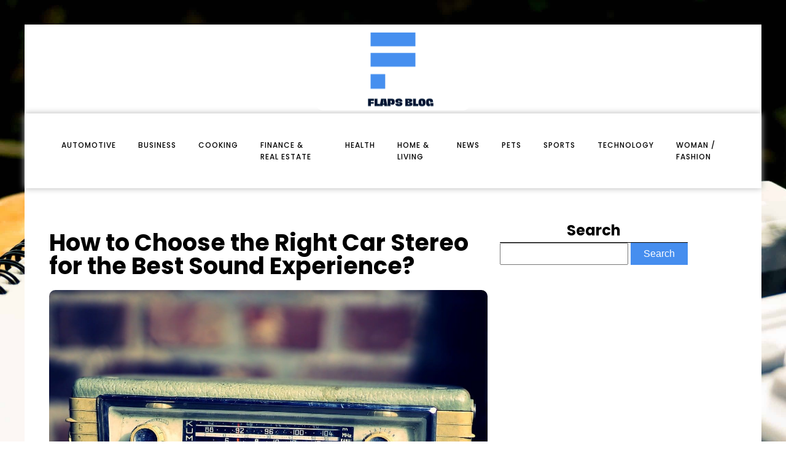

--- FILE ---
content_type: text/html; charset=UTF-8
request_url: https://flapsblog.org/how-to-choose-the-right-car-stereo-for-the-best-sound-experience.php
body_size: 12771
content:
<!DOCTYPE html>
<html lang="en-US" >
<head>
<meta charset="UTF-8">
<meta name="viewport" content="width=device-width, initial-scale=1.0">
<!-- WP_HEAD() START -->
<link rel="preload" as="style" href="https://fonts.googleapis.com/css?family=Poppins:100,200,300,400,500,600,700,800,900|Poppins:100,200,300,400,500,600,700,800,900" >
<link rel="stylesheet" href="https://fonts.googleapis.com/css?family=Poppins:100,200,300,400,500,600,700,800,900|Poppins:100,200,300,400,500,600,700,800,900">
<meta name='robots' content='index, follow, max-image-preview:large, max-snippet:-1, max-video-preview:-1' />
	<style>img:is([sizes="auto" i], [sizes^="auto," i]) { contain-intrinsic-size: 3000px 1500px }</style>
	
	<!-- This site is optimized with the Yoast SEO plugin v26.3 - https://yoast.com/wordpress/plugins/seo/ -->
	<title>How to Choose the Right Car Stereo for the Best Sound Experience? - flaps blog</title>
	<link rel="canonical" href="https://flapsblog.org/how-to-choose-the-right-car-stereo-for-the-best-sound-experience.php" />
	<meta property="og:locale" content="en_US" />
	<meta property="og:type" content="article" />
	<meta property="og:title" content="How to Choose the Right Car Stereo for the Best Sound Experience? - flaps blog" />
	<meta property="og:description" content="An excellent audio system is an essential aspect of any vehicle. It amplifies your driving experience and makes your journey more pleasurable. The stereo is the heart of your car’s audio system, and its selection should be made with utmost care. This piece will guide you through the critical factors to consider when selecting the [&hellip;]" />
	<meta property="og:url" content="https://flapsblog.org/how-to-choose-the-right-car-stereo-for-the-best-sound-experience.php" />
	<meta property="og:site_name" content="flaps blog" />
	<meta property="article:published_time" content="2024-02-06T23:30:37+00:00" />
	<meta property="article:modified_time" content="2024-02-08T07:17:14+00:00" />
	<meta property="og:image" content="https://flapsblog.org/wp-content/uploads/2024/02/car-radio-4672254_1280.jpg" />
	<meta property="og:image:width" content="1280" />
	<meta property="og:image:height" content="870" />
	<meta property="og:image:type" content="image/jpeg" />
	<meta name="author" content="admin" />
	<meta name="twitter:card" content="summary_large_image" />
	<meta name="twitter:label1" content="Written by" />
	<meta name="twitter:data1" content="admin" />
	<meta name="twitter:label2" content="Est. reading time" />
	<meta name="twitter:data2" content="5 minutes" />
	<script type="application/ld+json" class="yoast-schema-graph">{"@context":"https://schema.org","@graph":[{"@type":"WebPage","@id":"https://flapsblog.org/how-to-choose-the-right-car-stereo-for-the-best-sound-experience.php","url":"https://flapsblog.org/how-to-choose-the-right-car-stereo-for-the-best-sound-experience.php","name":"How to Choose the Right Car Stereo for the Best Sound Experience? - flaps blog","isPartOf":{"@id":"https://flapsblog.org/#website"},"primaryImageOfPage":{"@id":"https://flapsblog.org/how-to-choose-the-right-car-stereo-for-the-best-sound-experience.php#primaryimage"},"image":{"@id":"https://flapsblog.org/how-to-choose-the-right-car-stereo-for-the-best-sound-experience.php#primaryimage"},"thumbnailUrl":"https://flapsblog.org/wp-content/uploads/2024/02/car-radio-4672254_1280.jpg","datePublished":"2024-02-06T23:30:37+00:00","dateModified":"2024-02-08T07:17:14+00:00","author":{"@id":"https://flapsblog.org/#/schema/person/070aea5f320b25fb65e6e17697894ed5"},"breadcrumb":{"@id":"https://flapsblog.org/how-to-choose-the-right-car-stereo-for-the-best-sound-experience.php#breadcrumb"},"inLanguage":"en-US","potentialAction":[{"@type":"ReadAction","target":["https://flapsblog.org/how-to-choose-the-right-car-stereo-for-the-best-sound-experience.php"]}]},{"@type":"ImageObject","inLanguage":"en-US","@id":"https://flapsblog.org/how-to-choose-the-right-car-stereo-for-the-best-sound-experience.php#primaryimage","url":"https://flapsblog.org/wp-content/uploads/2024/02/car-radio-4672254_1280.jpg","contentUrl":"https://flapsblog.org/wp-content/uploads/2024/02/car-radio-4672254_1280.jpg","width":1280,"height":870},{"@type":"BreadcrumbList","@id":"https://flapsblog.org/how-to-choose-the-right-car-stereo-for-the-best-sound-experience.php#breadcrumb","itemListElement":[{"@type":"ListItem","position":1,"name":"Home","item":"https://flapsblog.org/"},{"@type":"ListItem","position":2,"name":"Blog","item":"https://flapsblog.org/blog"},{"@type":"ListItem","position":3,"name":"How to Choose the Right Car Stereo for the Best Sound Experience?"}]},{"@type":"WebSite","@id":"https://flapsblog.org/#website","url":"https://flapsblog.org/","name":"flaps blog","description":"flaps blog","potentialAction":[{"@type":"SearchAction","target":{"@type":"EntryPoint","urlTemplate":"https://flapsblog.org/?s={search_term_string}"},"query-input":{"@type":"PropertyValueSpecification","valueRequired":true,"valueName":"search_term_string"}}],"inLanguage":"en-US"},{"@type":"Person","@id":"https://flapsblog.org/#/schema/person/070aea5f320b25fb65e6e17697894ed5","name":"admin","sameAs":["https://flapsblog.org"],"url":"https://flapsblog.org/author/admin"}]}</script>
	<!-- / Yoast SEO plugin. -->


<link href='https://fonts.gstatic.com' crossorigin rel='preconnect' />
<link rel='stylesheet' id='wp-block-library-css' href='https://flapsblog.org/wp-includes/css/dist/block-library/style.min.css?ver=6.8.3' type='text/css' media='all' />
<style id='classic-theme-styles-inline-css' type='text/css'>
/*! This file is auto-generated */
.wp-block-button__link{color:#fff;background-color:#32373c;border-radius:9999px;box-shadow:none;text-decoration:none;padding:calc(.667em + 2px) calc(1.333em + 2px);font-size:1.125em}.wp-block-file__button{background:#32373c;color:#fff;text-decoration:none}
</style>
<style id='global-styles-inline-css' type='text/css'>
:root{--wp--preset--aspect-ratio--square: 1;--wp--preset--aspect-ratio--4-3: 4/3;--wp--preset--aspect-ratio--3-4: 3/4;--wp--preset--aspect-ratio--3-2: 3/2;--wp--preset--aspect-ratio--2-3: 2/3;--wp--preset--aspect-ratio--16-9: 16/9;--wp--preset--aspect-ratio--9-16: 9/16;--wp--preset--color--black: #000000;--wp--preset--color--cyan-bluish-gray: #abb8c3;--wp--preset--color--white: #ffffff;--wp--preset--color--pale-pink: #f78da7;--wp--preset--color--vivid-red: #cf2e2e;--wp--preset--color--luminous-vivid-orange: #ff6900;--wp--preset--color--luminous-vivid-amber: #fcb900;--wp--preset--color--light-green-cyan: #7bdcb5;--wp--preset--color--vivid-green-cyan: #00d084;--wp--preset--color--pale-cyan-blue: #8ed1fc;--wp--preset--color--vivid-cyan-blue: #0693e3;--wp--preset--color--vivid-purple: #9b51e0;--wp--preset--gradient--vivid-cyan-blue-to-vivid-purple: linear-gradient(135deg,rgba(6,147,227,1) 0%,rgb(155,81,224) 100%);--wp--preset--gradient--light-green-cyan-to-vivid-green-cyan: linear-gradient(135deg,rgb(122,220,180) 0%,rgb(0,208,130) 100%);--wp--preset--gradient--luminous-vivid-amber-to-luminous-vivid-orange: linear-gradient(135deg,rgba(252,185,0,1) 0%,rgba(255,105,0,1) 100%);--wp--preset--gradient--luminous-vivid-orange-to-vivid-red: linear-gradient(135deg,rgba(255,105,0,1) 0%,rgb(207,46,46) 100%);--wp--preset--gradient--very-light-gray-to-cyan-bluish-gray: linear-gradient(135deg,rgb(238,238,238) 0%,rgb(169,184,195) 100%);--wp--preset--gradient--cool-to-warm-spectrum: linear-gradient(135deg,rgb(74,234,220) 0%,rgb(151,120,209) 20%,rgb(207,42,186) 40%,rgb(238,44,130) 60%,rgb(251,105,98) 80%,rgb(254,248,76) 100%);--wp--preset--gradient--blush-light-purple: linear-gradient(135deg,rgb(255,206,236) 0%,rgb(152,150,240) 100%);--wp--preset--gradient--blush-bordeaux: linear-gradient(135deg,rgb(254,205,165) 0%,rgb(254,45,45) 50%,rgb(107,0,62) 100%);--wp--preset--gradient--luminous-dusk: linear-gradient(135deg,rgb(255,203,112) 0%,rgb(199,81,192) 50%,rgb(65,88,208) 100%);--wp--preset--gradient--pale-ocean: linear-gradient(135deg,rgb(255,245,203) 0%,rgb(182,227,212) 50%,rgb(51,167,181) 100%);--wp--preset--gradient--electric-grass: linear-gradient(135deg,rgb(202,248,128) 0%,rgb(113,206,126) 100%);--wp--preset--gradient--midnight: linear-gradient(135deg,rgb(2,3,129) 0%,rgb(40,116,252) 100%);--wp--preset--font-size--small: 13px;--wp--preset--font-size--medium: 20px;--wp--preset--font-size--large: 36px;--wp--preset--font-size--x-large: 42px;--wp--preset--spacing--20: 0.44rem;--wp--preset--spacing--30: 0.67rem;--wp--preset--spacing--40: 1rem;--wp--preset--spacing--50: 1.5rem;--wp--preset--spacing--60: 2.25rem;--wp--preset--spacing--70: 3.38rem;--wp--preset--spacing--80: 5.06rem;--wp--preset--shadow--natural: 6px 6px 9px rgba(0, 0, 0, 0.2);--wp--preset--shadow--deep: 12px 12px 50px rgba(0, 0, 0, 0.4);--wp--preset--shadow--sharp: 6px 6px 0px rgba(0, 0, 0, 0.2);--wp--preset--shadow--outlined: 6px 6px 0px -3px rgba(255, 255, 255, 1), 6px 6px rgba(0, 0, 0, 1);--wp--preset--shadow--crisp: 6px 6px 0px rgba(0, 0, 0, 1);}:where(.is-layout-flex){gap: 0.5em;}:where(.is-layout-grid){gap: 0.5em;}body .is-layout-flex{display: flex;}.is-layout-flex{flex-wrap: wrap;align-items: center;}.is-layout-flex > :is(*, div){margin: 0;}body .is-layout-grid{display: grid;}.is-layout-grid > :is(*, div){margin: 0;}:where(.wp-block-columns.is-layout-flex){gap: 2em;}:where(.wp-block-columns.is-layout-grid){gap: 2em;}:where(.wp-block-post-template.is-layout-flex){gap: 1.25em;}:where(.wp-block-post-template.is-layout-grid){gap: 1.25em;}.has-black-color{color: var(--wp--preset--color--black) !important;}.has-cyan-bluish-gray-color{color: var(--wp--preset--color--cyan-bluish-gray) !important;}.has-white-color{color: var(--wp--preset--color--white) !important;}.has-pale-pink-color{color: var(--wp--preset--color--pale-pink) !important;}.has-vivid-red-color{color: var(--wp--preset--color--vivid-red) !important;}.has-luminous-vivid-orange-color{color: var(--wp--preset--color--luminous-vivid-orange) !important;}.has-luminous-vivid-amber-color{color: var(--wp--preset--color--luminous-vivid-amber) !important;}.has-light-green-cyan-color{color: var(--wp--preset--color--light-green-cyan) !important;}.has-vivid-green-cyan-color{color: var(--wp--preset--color--vivid-green-cyan) !important;}.has-pale-cyan-blue-color{color: var(--wp--preset--color--pale-cyan-blue) !important;}.has-vivid-cyan-blue-color{color: var(--wp--preset--color--vivid-cyan-blue) !important;}.has-vivid-purple-color{color: var(--wp--preset--color--vivid-purple) !important;}.has-black-background-color{background-color: var(--wp--preset--color--black) !important;}.has-cyan-bluish-gray-background-color{background-color: var(--wp--preset--color--cyan-bluish-gray) !important;}.has-white-background-color{background-color: var(--wp--preset--color--white) !important;}.has-pale-pink-background-color{background-color: var(--wp--preset--color--pale-pink) !important;}.has-vivid-red-background-color{background-color: var(--wp--preset--color--vivid-red) !important;}.has-luminous-vivid-orange-background-color{background-color: var(--wp--preset--color--luminous-vivid-orange) !important;}.has-luminous-vivid-amber-background-color{background-color: var(--wp--preset--color--luminous-vivid-amber) !important;}.has-light-green-cyan-background-color{background-color: var(--wp--preset--color--light-green-cyan) !important;}.has-vivid-green-cyan-background-color{background-color: var(--wp--preset--color--vivid-green-cyan) !important;}.has-pale-cyan-blue-background-color{background-color: var(--wp--preset--color--pale-cyan-blue) !important;}.has-vivid-cyan-blue-background-color{background-color: var(--wp--preset--color--vivid-cyan-blue) !important;}.has-vivid-purple-background-color{background-color: var(--wp--preset--color--vivid-purple) !important;}.has-black-border-color{border-color: var(--wp--preset--color--black) !important;}.has-cyan-bluish-gray-border-color{border-color: var(--wp--preset--color--cyan-bluish-gray) !important;}.has-white-border-color{border-color: var(--wp--preset--color--white) !important;}.has-pale-pink-border-color{border-color: var(--wp--preset--color--pale-pink) !important;}.has-vivid-red-border-color{border-color: var(--wp--preset--color--vivid-red) !important;}.has-luminous-vivid-orange-border-color{border-color: var(--wp--preset--color--luminous-vivid-orange) !important;}.has-luminous-vivid-amber-border-color{border-color: var(--wp--preset--color--luminous-vivid-amber) !important;}.has-light-green-cyan-border-color{border-color: var(--wp--preset--color--light-green-cyan) !important;}.has-vivid-green-cyan-border-color{border-color: var(--wp--preset--color--vivid-green-cyan) !important;}.has-pale-cyan-blue-border-color{border-color: var(--wp--preset--color--pale-cyan-blue) !important;}.has-vivid-cyan-blue-border-color{border-color: var(--wp--preset--color--vivid-cyan-blue) !important;}.has-vivid-purple-border-color{border-color: var(--wp--preset--color--vivid-purple) !important;}.has-vivid-cyan-blue-to-vivid-purple-gradient-background{background: var(--wp--preset--gradient--vivid-cyan-blue-to-vivid-purple) !important;}.has-light-green-cyan-to-vivid-green-cyan-gradient-background{background: var(--wp--preset--gradient--light-green-cyan-to-vivid-green-cyan) !important;}.has-luminous-vivid-amber-to-luminous-vivid-orange-gradient-background{background: var(--wp--preset--gradient--luminous-vivid-amber-to-luminous-vivid-orange) !important;}.has-luminous-vivid-orange-to-vivid-red-gradient-background{background: var(--wp--preset--gradient--luminous-vivid-orange-to-vivid-red) !important;}.has-very-light-gray-to-cyan-bluish-gray-gradient-background{background: var(--wp--preset--gradient--very-light-gray-to-cyan-bluish-gray) !important;}.has-cool-to-warm-spectrum-gradient-background{background: var(--wp--preset--gradient--cool-to-warm-spectrum) !important;}.has-blush-light-purple-gradient-background{background: var(--wp--preset--gradient--blush-light-purple) !important;}.has-blush-bordeaux-gradient-background{background: var(--wp--preset--gradient--blush-bordeaux) !important;}.has-luminous-dusk-gradient-background{background: var(--wp--preset--gradient--luminous-dusk) !important;}.has-pale-ocean-gradient-background{background: var(--wp--preset--gradient--pale-ocean) !important;}.has-electric-grass-gradient-background{background: var(--wp--preset--gradient--electric-grass) !important;}.has-midnight-gradient-background{background: var(--wp--preset--gradient--midnight) !important;}.has-small-font-size{font-size: var(--wp--preset--font-size--small) !important;}.has-medium-font-size{font-size: var(--wp--preset--font-size--medium) !important;}.has-large-font-size{font-size: var(--wp--preset--font-size--large) !important;}.has-x-large-font-size{font-size: var(--wp--preset--font-size--x-large) !important;}
:where(.wp-block-post-template.is-layout-flex){gap: 1.25em;}:where(.wp-block-post-template.is-layout-grid){gap: 1.25em;}
:where(.wp-block-columns.is-layout-flex){gap: 2em;}:where(.wp-block-columns.is-layout-grid){gap: 2em;}
:root :where(.wp-block-pullquote){font-size: 1.5em;line-height: 1.6;}
</style>
<link rel='stylesheet' id='dscf7-math-captcha-style-css' href='https://flapsblog.org/wp-content/plugins/ds-cf7-math-captcha/assets/css/style.css?ver=1.0.0' type='text/css' media='' />
<link rel='stylesheet' id='oxygen-css' href='https://flapsblog.org/wp-content/plugins/oxygen/component-framework/oxygen.css?ver=4.9.2' type='text/css' media='all' />
<script type="text/javascript" src="https://flapsblog.org/wp-includes/js/jquery/jquery.min.js?ver=3.7.1" id="jquery-core-js"></script>
<link rel="https://api.w.org/" href="https://flapsblog.org/wp-json/" /><link rel="alternate" title="JSON" type="application/json" href="https://flapsblog.org/wp-json/wp/v2/posts/395" /><link rel="EditURI" type="application/rsd+xml" title="RSD" href="https://flapsblog.org/xmlrpc.php?rsd" />
<meta name="generator" content="WordPress 6.8.3" />
<link rel='shortlink' href='https://flapsblog.org/?p=395' />
<link rel="alternate" title="oEmbed (JSON)" type="application/json+oembed" href="https://flapsblog.org/wp-json/oembed/1.0/embed?url=https%3A%2F%2Fflapsblog.org%2Fhow-to-choose-the-right-car-stereo-for-the-best-sound-experience.php" />
<link rel="alternate" title="oEmbed (XML)" type="text/xml+oembed" href="https://flapsblog.org/wp-json/oembed/1.0/embed?url=https%3A%2F%2Fflapsblog.org%2Fhow-to-choose-the-right-car-stereo-for-the-best-sound-experience.php&#038;format=xml" />
<meta name="robots" content="noarchive"><link rel="icon" href="https://flapsblog.org/wp-content/uploads/2024/02/cropped-flapsblog-e1707134036576-32x32.png" sizes="32x32" />
<link rel="icon" href="https://flapsblog.org/wp-content/uploads/2024/02/cropped-flapsblog-e1707134036576-192x192.png" sizes="192x192" />
<link rel="apple-touch-icon" href="https://flapsblog.org/wp-content/uploads/2024/02/cropped-flapsblog-e1707134036576-180x180.png" />
<meta name="msapplication-TileImage" content="https://flapsblog.org/wp-content/uploads/2024/02/cropped-flapsblog-e1707134036576-270x270.png" />
		<style type="text/css" id="wp-custom-css">
			/*S1*/
:root {
	--main-bg-cat: #468EEF;
	--main-bg-head-sidebar: #468EEF;
	--main-bg-submit: #468EEF;
	--main-btn-read: #468EEF;
}

.archive img, 
.swiper-slide, 
.oxy-post-padding, 
.home img, 
.oxy-post, 
.single img, 
.oxy-post-image, 
.oxy-post-overlay, 
aside img, 
h2.widgettitle img, 
a.oxy-post-image, 
.oxy-post-image-fixed-ratio {
	border-radius: 10px;
	overflow: hidden;
}

input#searchsubmit {
	padding: 8px 20px;
	background-color: var(--main-bg-submit);
	border: solid 1px var(--main-bg-submit);
	color: #fff;
}

input#s {
	padding: 7px;
}

/*fin*/
.custom-s1 > .oxy-posts > :nth-child(1) {
    grid-column: span 8 !important;
    grid-row: span 6 !important;
    height: 100%;
	font-size: 20px !important;
}
.custom-s1 > .oxy-posts > :nth-child(2) {
    grid-column: span 4 !important;
    grid-row: span 6 !important;
    height: 100%;
	font-size: 20px !important;
}
.custom-s1 > .oxy-posts > :nth-child(3) {
    grid-column: span 4 !important;
    grid-row: span 6 !important;
    height: 100%;
	font-size: 20px !important;
}
.custom-s1 > .oxy-posts > :nth-child(4) {
    grid-column: span 4 !important;
    grid-row: span 6 !important;
    height: 100%;
	font-size: 20px !important;
}
.custom-s1 > .oxy-posts > :nth-child(5) {
    grid-column: span 4 !important;
    grid-row: span 6 !important;
    height: 100%;
	font-size: 20px !important;
}
.custom-s1 .oxy-post:nth-child(1) .oxy-post-title {
    font-size: 20px !important;
}
.custom-s1 .oxy-post-image {
        height: 300px !important;
    justify-content: end;
    padding: 0 !important;
}
}
.custom-s1 .oxy-post-title {
    margin: 0 !important;
	color:#fff !important;
}
.custom-categorie ul.post-categories {
    padding: 0 !important;
    margin: 0 !important;
}
.custom-categorie ul.post-categories li {
    list-style: none;
}
.custom-categorie ul.post-categories a {
	color: #fff;
	background: var(--main-bg-cat) ;
	padding: 0px 5px;
	font-size: 12px;
	text-transform: capitalize;
}
.custom-content {
    background: linear-gradient(to bottom,rgba(0,0,0,0)0,rgba(0,0,0,1) 100%);
	padding:20px;
}
.custom-content a.oxy-post-title {
    color: #fff !important;
}

section#section-2-182 .custom-categorie {
    display: flex;
    align-items: center;
}

section#section-2-182 .custom-categorie span {
    color: #fff;
    font-size: 12px;
    padding: 10px;
}
.img-left .oxy-post {
    margin-bottom: 1rem !important;
    align-items: start !important;
}

/*FS1*/
/*S2*/
/* .custom-s2 .oxy-post-wrap {
    margin-left: 0 !important;           		 margin-top: -3em !important;
} */

/*S4*/
.custom-s3 > .oxy-posts > :nth-child(1) {   
    grid-row: span 2 !important;
}

.custom-s3  > .oxy-posts > :nth-child(4) {
    grid-column: span 6 !important;
    grid-row: span 2 !important;
    height: 100%;
}

.custom-s3 a.oxy-post-title {
    font-size: 20px !important;
}

.custom-s3 .oxy-post-image {
    height: 300px !important;
    justify-content: end;
    padding: 0 !important;
}

.custom-s3 .custom-categorie span {
    color: #fff;
    font-size: 12px;
    padding: 0px 10px;
}

.custom-s3 .custom-categorie {
    display: flex;
    align-items: center;
}
.swiper-slide a {
    color: #fff;
}
/*FS4*/
aside li {
    list-style: none;
    margin-bottom: 30px;
}

h2.wp-block-heading {
    text-align: center;
    border-bottom: 1px solid #000;
    margin-bottom: 25px;
}

form.wp-block-search__button-outside.wp-block-search__text-button.wp-block-search {
    border-bottom: 5px solid #000;
    padding-bottom: 20px;
}

h2.widgettitle {
    border-bottom: 1px solid #000;
    text-align: center;
}

div#rpwwt-recent-posts-widget-with-thumbnails-3 ul {
    border-bottom: 5px solid #000;
    padding-bottom: 25px;
}

span.rpwwt-post-title {
    color: #000;
}
.rpwwt-widget ul li img {
    width: 130px;
    height: 75px;
    object-fit: cover;
}
.single .ftr-img img {
    width: 100%;
    height: auto;
}



@media (max-width: 500px){
	body #_posts_grid-3-182 > .oxy-posts{
		display:block !important;
	}
body #_posts_grid-51-182 > .oxy-posts {
    display: block !important;
}
	body #_posts_grid-87-182 > .oxy-posts {
    display: block !important;
}
	.wp-block-group.is-layout-constrained.wp-block-group-is-layout-constrained {
    display: none;
}
}		</style>
		<link rel='stylesheet' id='oxygen-cache-24-css' href='//flapsblog.org/wp-content/uploads/oxygen/css/24.css?cache=1707134151&#038;ver=6.8.3' type='text/css' media='all' />
<link rel='stylesheet' id='oxygen-cache-22-css' href='//flapsblog.org/wp-content/uploads/oxygen/css/22.css?cache=1707134195&#038;ver=6.8.3' type='text/css' media='all' />
<link rel='stylesheet' id='oxygen-universal-styles-css' href='//flapsblog.org/wp-content/uploads/oxygen/css/universal.css?cache=1707297930&#038;ver=6.8.3' type='text/css' media='all' />
<!-- END OF WP_HEAD() -->
</head>
<body class="wp-singular post-template-default single single-post postid-395 single-format-standard wp-theme-oxygen-is-not-a-theme  wp-embed-responsive oxygen-body" >




						<div id="div_block-59-149" class="ct-div-block" ><header id="_header-2-225" class="oxy-header-wrapper oxy-overlay-header oxy-header" ><div id="_header_row-72-24" class="oxy-header-row" ><div class="oxy-header-container"><div id="_header_left-73-24" class="oxy-header-left" ></div><div id="_header_center-74-24" class="oxy-header-center" ><a id="link-12-225" class="ct-link atomic-logo" href="/" target="_self"  ><img  id="image-13-225" alt="" src="https://flapsblog.org/wp-content/uploads/2024/02/flapsblog-e1707134036576.png" class="ct-image"/></a></div><div id="_header_right-75-24" class="oxy-header-right" ></div></div></div><div id="_header_row-10-225" class="oxy-header-row" ><div class="oxy-header-container"><div id="_header_left-11-225" class="oxy-header-left" ><nav id="_nav_menu-17-225" class="oxy-nav-menu oxy-nav-menu-dropdowns" ><div class='oxy-menu-toggle'><div class='oxy-nav-menu-hamburger-wrap'><div class='oxy-nav-menu-hamburger'><div class='oxy-nav-menu-hamburger-line'></div><div class='oxy-nav-menu-hamburger-line'></div><div class='oxy-nav-menu-hamburger-line'></div></div></div></div><div class="menu-mainmenu-container"><ul id="menu-mainmenu" class="oxy-nav-menu-list"><li id="menu-item-90" class="menu-item menu-item-type-taxonomy menu-item-object-category current-post-ancestor current-menu-parent current-post-parent menu-item-90"><a href="https://flapsblog.org/category/automotive">automotive</a></li>
<li id="menu-item-267" class="menu-item menu-item-type-taxonomy menu-item-object-category menu-item-267"><a href="https://flapsblog.org/category/business">business</a></li>
<li id="menu-item-268" class="menu-item menu-item-type-taxonomy menu-item-object-category menu-item-268"><a href="https://flapsblog.org/category/cooking">cooking</a></li>
<li id="menu-item-269" class="menu-item menu-item-type-taxonomy menu-item-object-category menu-item-269"><a href="https://flapsblog.org/category/finance-real-estate">finance &amp; real estate</a></li>
<li id="menu-item-270" class="menu-item menu-item-type-taxonomy menu-item-object-category menu-item-270"><a href="https://flapsblog.org/category/health">health</a></li>
<li id="menu-item-271" class="menu-item menu-item-type-taxonomy menu-item-object-category menu-item-271"><a href="https://flapsblog.org/category/home-living">home &amp; living</a></li>
<li id="menu-item-272" class="menu-item menu-item-type-taxonomy menu-item-object-category menu-item-272"><a href="https://flapsblog.org/category/news">News</a></li>
<li id="menu-item-273" class="menu-item menu-item-type-taxonomy menu-item-object-category menu-item-273"><a href="https://flapsblog.org/category/pets">pets</a></li>
<li id="menu-item-274" class="menu-item menu-item-type-taxonomy menu-item-object-category menu-item-274"><a href="https://flapsblog.org/category/sports">sports</a></li>
<li id="menu-item-275" class="menu-item menu-item-type-taxonomy menu-item-object-category menu-item-275"><a href="https://flapsblog.org/category/technology">technology</a></li>
<li id="menu-item-276" class="menu-item menu-item-type-taxonomy menu-item-object-category menu-item-276"><a href="https://flapsblog.org/category/woman-fashion">woman / fashion</a></li>
</ul></div></nav></div><div id="_header_center-14-225" class="oxy-header-center" ></div><div id="_header_right-15-225" class="oxy-header-right" ></div></div></div></header>
		<section id="section-27-147" class=" ct-section" ><div class="ct-section-inner-wrap"><div id="new_columns-28-147" class="ct-new-columns" ><div id="div_block-29-147" class="ct-div-block" ><h1 id="headline-34-147" class="ct-headline"><span id="span-35-147" class="ct-span" >How to Choose the Right Car Stereo for the Best Sound Experience?</span></h1><img  id="image-36-147" alt="" src="https://flapsblog.org/wp-content/uploads/2024/02/car-radio-4672254_1280.jpg" class="ct-image ftr-img"/><div id="text_block-37-147" class="ct-text-block" ><span id="span-38-147" class="ct-span oxy-stock-content-styles" ><p>An excellent audio system is an essential aspect of any vehicle. It amplifies your driving experience and makes your journey more pleasurable. The stereo is the heart of your car’s audio system, and its selection should be made with utmost care. This piece will guide you through the critical factors to consider when selecting the perfect car stereo for the best sound experience.</p>
<h2>Understanding the Basics of Car Stereo</h2>
<p>Before you dive into the sea of car stereos, it’s crucial to understand what it is and how it adds value to your vehicle. A car stereo, also known as a radio, receiver, or head unit, is a multimedia device installed in the dashboard of your car. It is the epicenter of your vehicle’s audio system, providing an interface for controlling and customizing the sound features.</p><p><strong><i>Cela peut vous intéresser : </i></strong><a href="https://flapsblog.org/can-upgrading-to-performance-bearings-improve-your-cars-engine-longevity-and-reliability.php" title="Can Upgrading to Performance Bearings Improve Your Car&rsquo;s Engine Longevity and Reliability?">Can Upgrading to Performance Bearings Improve Your Car&rsquo;s Engine Longevity and Reliability?</a></p>
<p>A stereo does more than just play music. Modern units are integrated with advanced features such as Bluetooth connectivity, Android Auto, Apple CarPlay, satellite radio, and GPS navigation. Some high-end stereos even allow for video playback, providing a comprehensive entertainment solution for your vehicle.</p>
<h2>Deciding on the Type of Stereo: Single-DIN or Double-DIN</h2>
<p>The first thing you need to consider when choosing a car stereo is the size of the unit. Stereos come in two standard sizes: single-DIN and double-DIN. DIN stands for ‘Deutsches Institut für Normung,’ a standard size used for car stereos globally.</p><p><strong><i>Avez-vous vu cela : </i></strong><a href="https://flapsblog.org/whats-the-best-way-to-install-and-tune-aftermarket-fuel-management-systems-for-performance-gains.php" title="What&rsquo;s the Best Way to Install and Tune Aftermarket Fuel Management Systems for Performance Gains?">What&rsquo;s the Best Way to Install and Tune Aftermarket Fuel Management Systems for Performance Gains?</a></p>
<p>Single-DIN units are the smaller of the two, typically offering basic features like radio, CD player, and auxiliary input. Double-DIN units, on the other hand, are twice as tall as single-DIN stereos, offering more features such as large touch screens, GPS navigation, and video playback.</p>
<p>The decision between single-DIN and double-DIN will depend on your vehicle’s dash space and personal preference. If your vehicle can accommodate a double-DIN unit, and you desire more features, this option could be the right choice.</p>
<h2>Assessing Audio Quality and Sound Features</h2>
<p>Sound quality should be a significant factor in deciding the best stereo for your vehicle. After all, the primary purpose of a stereo system is to deliver excellent audio. So, how do you assess the quality of sound a stereo will provide?</p>
<p>Consider the stereo’s power output, which is generally denoted by ‘watts per channel.’ The higher the power output, the louder and clearer the sound will be. However, extremely high power may distort the sound, so consider this aspect carefully.</p>
<p>Additionally, a stereo with a built-in equalizer allows you to adjust the sound frequencies to your preference. You could also look for features like audio codec support, digital sound processing (DSP), and others that enhance audio quality.</p>
<h2>Taking Account of Connectivity and Compatibility</h2>
<p>In this day and age, connectivity is a vital feature for any device, and a car stereo is no exception. If you frequently use your phone to play music or for navigation, then features like Bluetooth and Android Auto will be essential.</p>
<p>Bluetooth connectivity allows you to connect your smartphone or any Bluetooth-enabled device to your stereo, enabling you to play music wirelessly. It also facilitates hands-free calling, which promotes safety while driving.</p>
<p>Android Auto and Apple CarPlay are additional features that allow integration of the stereo system with your smartphone, enabling you to access apps, play music, send messages, and more, directly from the stereo’s screen.</p>
<h2>Considering stereo Installation and Durability</h2>
<p>Finally, consider the installation process and durability of the stereo. High-tech stereos may offer exciting features but could be challenging to install. If you’re not technically inclined, you might need to consider professional installation, which could add to the overall cost.</p>
<p>Durability is another aspect to keep in mind. You wouldn’t want to invest in a car stereo that won’t last. Read customer reviews and check the manufacturer’s warranty to get an idea of the unit’s durability. It’s always advisable to choose a stereo from a reputable brand with good customer support.</p>
<h2>Considering Car Stereo Brands and Cost</h2>
<p>Pondering over the vast variety of car stereo brands available in the market is another vital aspect. Different brands offer unique features and quality. Therefore, personal preference and your vehicle’s compatibility play an essential role in choosing a particular brand.</p>
<p>Top brands like Pioneer, Sony, JVC, Kenwood, and Alpine have been in the car audio market for years and are known for their high-quality sound system and advanced features. These brands offer a wide range of head units that come with different functionalities like Bluetooth connectivity, <strong>Apple CarPlay, Android Auto</strong>, and GPS navigation.</p>
<p>However, the price range varies according to the brand and the features the stereo offers. Usually, more the features, higher the cost. Therefore, when selecting a car stereo, it’s important to consider your budget. It’s not necessary to go for the most expensive one; sometimes, even the most affordable car stereos can provide excellent sound quality and admirable features.</p>
<p>Remember, your ultimate goal is to enhance the sound quality of your car audio system, so choose a unit that offers the best value for your money. Additionally, sales and discounts often happen in the retail and online markets, especially during the transition months like <strong>February-January</strong> and <strong>December-November</strong>.</p>
<h2>Conclusion: Balancing Your Needs and Preferences</h2>
<p>Choosing a car stereo is not just about enhancing your vehicle’s sound system. It’s about elevating your overall driving experience, making it more enjoyable and fun. The decision involves considering several critical factors, including understanding the basics of car stereo, deciding the type of stereo, assessing audio quality and sound features, taking account of connectivity and compatibility, considering stereo installation and durability, and choosing a suitable brand that fits your budget.</p>
<p>Whether you’re cruising down the highway in <strong>April-March</strong> or driving through the snow in <strong>December-November</strong>, the right car stereo can turn your journey into a musical adventure.</p>
<p>So, weigh your needs and preferences, consider the factors outlined here, and select a car stereo that provides the best sound experience from <strong>January-December</strong>. Remember, it’s about making the right choice, not the most expensive one. With the perfect stereo system installed, every drive can become a memorable journey filled with your favorite tunes.</p>
</span></div></div><aside id="div_block-30-147" class="ct-div-block" ><li id="search-2" class="widget widget_search"><h2 class="widgettitle">Search</h2>
<form role="search" method="get" id="searchform" class="searchform" action="https://flapsblog.org/">
				<div>
					<label class="screen-reader-text" for="s">Search for:</label>
					<input type="text" value="" name="s" id="s" />
					<input type="submit" id="searchsubmit" value="Search" />
				</div>
			</form></li>
</aside></div></div></section><a id="link-69-149" class="ct-link oxel_back_to_top_container" href="#top" target="_self"  ><div id="code_block-70-149" class="ct-code-block" ><!-- --></div><div id="fancy_icon-71-149" class="ct-fancy-icon oxel_back_to_top_icon" ><svg id="svg-fancy_icon-71-149"><use xlink:href="#FontAwesomeicon-angle-double-up"></use></svg></div></a><section id="section-20-225" class=" ct-section" ><div class="ct-section-inner-wrap"><div id="new_columns-64-149" class="ct-new-columns" ><div id="div_block-65-149" class="ct-div-block" ><nav id="_nav_menu-67-149" class="oxy-nav-menu oxy-nav-menu-dropdowns oxy-nav-menu-dropdown-arrow" ><div class='oxy-menu-toggle'><div class='oxy-nav-menu-hamburger-wrap'><div class='oxy-nav-menu-hamburger'><div class='oxy-nav-menu-hamburger-line'></div><div class='oxy-nav-menu-hamburger-line'></div><div class='oxy-nav-menu-hamburger-line'></div></div></div></div><div class="menu-footer-container"><ul id="menu-footer" class="oxy-nav-menu-list"><li id="menu-item-92" class="menu-item menu-item-type-post_type menu-item-object-page menu-item-92"><a href="https://flapsblog.org/contact">Contact</a></li>
<li id="menu-item-93" class="menu-item menu-item-type-post_type menu-item-object-page menu-item-93"><a href="https://flapsblog.org/notice-legal">Notice legal</a></li>
<li id="menu-item-266" class="menu-item menu-item-type-post_type menu-item-object-page menu-item-privacy-policy menu-item-266"><a rel="privacy-policy" href="https://flapsblog.org/privacy-policy">Privacy Policy</a></li>
</ul></div></nav></div><div id="div_block-66-149" class="ct-div-block" ><div id="text_block-68-149" class="ct-text-block" >Copyright 2024. All Rights Reserved</div></div></div></div></section></div>	<!-- WP_FOOTER -->
<script type="speculationrules">
{"prefetch":[{"source":"document","where":{"and":[{"href_matches":"\/*"},{"not":{"href_matches":["\/wp-*.php","\/wp-admin\/*","\/wp-content\/uploads\/*","\/wp-content\/*","\/wp-content\/plugins\/*","\/wp-content\/themes\/oxygen-bare-minimum-theme\/*","\/wp-content\/themes\/oxygen-is-not-a-theme\/*","\/*\\?(.+)"]}},{"not":{"selector_matches":"a[rel~=\"nofollow\"]"}},{"not":{"selector_matches":".no-prefetch, .no-prefetch a"}}]},"eagerness":"conservative"}]}
</script>
<style>.ct-FontAwesomeicon-angle-double-up{width:0.64285714285714em}</style>
<?xml version="1.0"?><svg xmlns="http://www.w3.org/2000/svg" xmlns:xlink="http://www.w3.org/1999/xlink" aria-hidden="true" style="position: absolute; width: 0; height: 0; overflow: hidden;" version="1.1"><defs><symbol id="FontAwesomeicon-angle-double-up" viewBox="0 0 18 28"><title>angle-double-up</title><path d="M16.797 20.5c0 0.125-0.063 0.266-0.156 0.359l-0.781 0.781c-0.094 0.094-0.219 0.156-0.359 0.156-0.125 0-0.266-0.063-0.359-0.156l-6.141-6.141-6.141 6.141c-0.094 0.094-0.234 0.156-0.359 0.156s-0.266-0.063-0.359-0.156l-0.781-0.781c-0.094-0.094-0.156-0.234-0.156-0.359s0.063-0.266 0.156-0.359l7.281-7.281c0.094-0.094 0.234-0.156 0.359-0.156s0.266 0.063 0.359 0.156l7.281 7.281c0.094 0.094 0.156 0.234 0.156 0.359zM16.797 14.5c0 0.125-0.063 0.266-0.156 0.359l-0.781 0.781c-0.094 0.094-0.219 0.156-0.359 0.156-0.125 0-0.266-0.063-0.359-0.156l-6.141-6.141-6.141 6.141c-0.094 0.094-0.234 0.156-0.359 0.156s-0.266-0.063-0.359-0.156l-0.781-0.781c-0.094-0.094-0.156-0.234-0.156-0.359s0.063-0.266 0.156-0.359l7.281-7.281c0.094-0.094 0.234-0.156 0.359-0.156s0.266 0.063 0.359 0.156l7.281 7.281c0.094 0.094 0.156 0.234 0.156 0.359z"/></symbol></defs></svg>
		<script type="text/javascript">
			jQuery(document).ready(function() {
				jQuery('body').on('click', '.oxy-menu-toggle', function() {
					jQuery(this).parent('.oxy-nav-menu').toggleClass('oxy-nav-menu-open');
					jQuery('body').toggleClass('oxy-nav-menu-prevent-overflow');
					jQuery('html').toggleClass('oxy-nav-menu-prevent-overflow');
				});
				var selector = '.oxy-nav-menu-open .menu-item a[href*="#"]';
				jQuery('body').on('click', selector, function(){
					jQuery('.oxy-nav-menu-open').removeClass('oxy-nav-menu-open');
					jQuery('body').removeClass('oxy-nav-menu-prevent-overflow');
					jQuery('html').removeClass('oxy-nav-menu-prevent-overflow');
					jQuery(this).click();
				});
			});
		</script>

	<script type="text/javascript" id="dscf7_refresh_script-js-extra">
/* <![CDATA[ */
var ajax_object = {"ajax_url":"https:\/\/flapsblog.org\/wp-admin\/admin-ajax.php","nonce":"e922ec86ca"};
/* ]]> */
</script>
<script type="text/javascript" src="https://flapsblog.org/wp-content/plugins/ds-cf7-math-captcha/assets/js/script-min.js?ver=1.2.0" id="dscf7_refresh_script-js"></script>
<script type="text/javascript" id="rocket-browser-checker-js-after">
/* <![CDATA[ */
"use strict";var _createClass=function(){function defineProperties(target,props){for(var i=0;i<props.length;i++){var descriptor=props[i];descriptor.enumerable=descriptor.enumerable||!1,descriptor.configurable=!0,"value"in descriptor&&(descriptor.writable=!0),Object.defineProperty(target,descriptor.key,descriptor)}}return function(Constructor,protoProps,staticProps){return protoProps&&defineProperties(Constructor.prototype,protoProps),staticProps&&defineProperties(Constructor,staticProps),Constructor}}();function _classCallCheck(instance,Constructor){if(!(instance instanceof Constructor))throw new TypeError("Cannot call a class as a function")}var RocketBrowserCompatibilityChecker=function(){function RocketBrowserCompatibilityChecker(options){_classCallCheck(this,RocketBrowserCompatibilityChecker),this.passiveSupported=!1,this._checkPassiveOption(this),this.options=!!this.passiveSupported&&options}return _createClass(RocketBrowserCompatibilityChecker,[{key:"_checkPassiveOption",value:function(self){try{var options={get passive(){return!(self.passiveSupported=!0)}};window.addEventListener("test",null,options),window.removeEventListener("test",null,options)}catch(err){self.passiveSupported=!1}}},{key:"initRequestIdleCallback",value:function(){!1 in window&&(window.requestIdleCallback=function(cb){var start=Date.now();return setTimeout(function(){cb({didTimeout:!1,timeRemaining:function(){return Math.max(0,50-(Date.now()-start))}})},1)}),!1 in window&&(window.cancelIdleCallback=function(id){return clearTimeout(id)})}},{key:"isDataSaverModeOn",value:function(){return"connection"in navigator&&!0===navigator.connection.saveData}},{key:"supportsLinkPrefetch",value:function(){var elem=document.createElement("link");return elem.relList&&elem.relList.supports&&elem.relList.supports("prefetch")&&window.IntersectionObserver&&"isIntersecting"in IntersectionObserverEntry.prototype}},{key:"isSlowConnection",value:function(){return"connection"in navigator&&"effectiveType"in navigator.connection&&("2g"===navigator.connection.effectiveType||"slow-2g"===navigator.connection.effectiveType)}}]),RocketBrowserCompatibilityChecker}();
/* ]]> */
</script>
<script type="text/javascript" id="rocket-preload-links-js-extra">
/* <![CDATA[ */
var RocketPreloadLinksConfig = {"excludeUris":"\/(?:.+\/)?feed(?:\/(?:.+\/?)?)?$|\/(?:.+\/)?embed\/|\/(index.php\/)?(.*)wp-json(\/.*|$)|\/refer\/|\/go\/|\/recommend\/|\/recommends\/","usesTrailingSlash":"","imageExt":"jpg|jpeg|gif|png|tiff|bmp|webp|avif|pdf|doc|docx|xls|xlsx|php","fileExt":"jpg|jpeg|gif|png|tiff|bmp|webp|avif|pdf|doc|docx|xls|xlsx|php|html|htm","siteUrl":"https:\/\/flapsblog.org","onHoverDelay":"100","rateThrottle":"3"};
/* ]]> */
</script>
<script type="text/javascript" id="rocket-preload-links-js-after">
/* <![CDATA[ */
(function() {
"use strict";var r="function"==typeof Symbol&&"symbol"==typeof Symbol.iterator?function(e){return typeof e}:function(e){return e&&"function"==typeof Symbol&&e.constructor===Symbol&&e!==Symbol.prototype?"symbol":typeof e},e=function(){function i(e,t){for(var n=0;n<t.length;n++){var i=t[n];i.enumerable=i.enumerable||!1,i.configurable=!0,"value"in i&&(i.writable=!0),Object.defineProperty(e,i.key,i)}}return function(e,t,n){return t&&i(e.prototype,t),n&&i(e,n),e}}();function i(e,t){if(!(e instanceof t))throw new TypeError("Cannot call a class as a function")}var t=function(){function n(e,t){i(this,n),this.browser=e,this.config=t,this.options=this.browser.options,this.prefetched=new Set,this.eventTime=null,this.threshold=1111,this.numOnHover=0}return e(n,[{key:"init",value:function(){!this.browser.supportsLinkPrefetch()||this.browser.isDataSaverModeOn()||this.browser.isSlowConnection()||(this.regex={excludeUris:RegExp(this.config.excludeUris,"i"),images:RegExp(".("+this.config.imageExt+")$","i"),fileExt:RegExp(".("+this.config.fileExt+")$","i")},this._initListeners(this))}},{key:"_initListeners",value:function(e){-1<this.config.onHoverDelay&&document.addEventListener("mouseover",e.listener.bind(e),e.listenerOptions),document.addEventListener("mousedown",e.listener.bind(e),e.listenerOptions),document.addEventListener("touchstart",e.listener.bind(e),e.listenerOptions)}},{key:"listener",value:function(e){var t=e.target.closest("a"),n=this._prepareUrl(t);if(null!==n)switch(e.type){case"mousedown":case"touchstart":this._addPrefetchLink(n);break;case"mouseover":this._earlyPrefetch(t,n,"mouseout")}}},{key:"_earlyPrefetch",value:function(t,e,n){var i=this,r=setTimeout(function(){if(r=null,0===i.numOnHover)setTimeout(function(){return i.numOnHover=0},1e3);else if(i.numOnHover>i.config.rateThrottle)return;i.numOnHover++,i._addPrefetchLink(e)},this.config.onHoverDelay);t.addEventListener(n,function e(){t.removeEventListener(n,e,{passive:!0}),null!==r&&(clearTimeout(r),r=null)},{passive:!0})}},{key:"_addPrefetchLink",value:function(i){return this.prefetched.add(i.href),new Promise(function(e,t){var n=document.createElement("link");n.rel="prefetch",n.href=i.href,n.onload=e,n.onerror=t,document.head.appendChild(n)}).catch(function(){})}},{key:"_prepareUrl",value:function(e){if(null===e||"object"!==(void 0===e?"undefined":r(e))||!1 in e||-1===["http:","https:"].indexOf(e.protocol))return null;var t=e.href.substring(0,this.config.siteUrl.length),n=this._getPathname(e.href,t),i={original:e.href,protocol:e.protocol,origin:t,pathname:n,href:t+n};return this._isLinkOk(i)?i:null}},{key:"_getPathname",value:function(e,t){var n=t?e.substring(this.config.siteUrl.length):e;return n.startsWith("/")||(n="/"+n),this._shouldAddTrailingSlash(n)?n+"/":n}},{key:"_shouldAddTrailingSlash",value:function(e){return this.config.usesTrailingSlash&&!e.endsWith("/")&&!this.regex.fileExt.test(e)}},{key:"_isLinkOk",value:function(e){return null!==e&&"object"===(void 0===e?"undefined":r(e))&&(!this.prefetched.has(e.href)&&e.origin===this.config.siteUrl&&-1===e.href.indexOf("?")&&-1===e.href.indexOf("#")&&!this.regex.excludeUris.test(e.href)&&!this.regex.images.test(e.href))}}],[{key:"run",value:function(){"undefined"!=typeof RocketPreloadLinksConfig&&new n(new RocketBrowserCompatibilityChecker({capture:!0,passive:!0}),RocketPreloadLinksConfig).init()}}]),n}();t.run();
}());
/* ]]> */
</script>
<script type="text/javascript" id="ct-footer-js"></script><script type="text/javascript" id="ct_code_block_js_100070">//** Oxygen Composite Elements Settings Section **//
//** Edit the variables below to change the behavior of the element. **//

var scrollDistance = 300; // Set this to the scroll distance at which you want the button to appear.

//** That's it, stop editing! **/

jQuery(document).ready( function() {
  
  // If we're in the builder, do not execute.
  var url_string = window.location.href;
  var url = new URL(url_string);
  var param = url.searchParams.get("ct_builder");
  
  if( param ) { return; }
  
  jQuery('.oxel_back_to_top_container').addClass('oxel_back_to_top_container--hidden');
  
})

jQuery(window).on('scroll', function() {
  
  var topPos = jQuery(window).scrollTop();
  
  if( topPos > scrollDistance ) {
   jQuery('.oxel_back_to_top_container').removeClass('oxel_back_to_top_container--hidden'); 
  } else {
   jQuery('.oxel_back_to_top_container').addClass('oxel_back_to_top_container--hidden');
  }
  
})</script>
<style type="text/css" id="ct_code_block_css_100070">.oxel_back_to_top_container--hidden {
 bottom: -64px; 
}</style>
<!-- /WP_FOOTER --> 
<script defer src="https://static.cloudflareinsights.com/beacon.min.js/vcd15cbe7772f49c399c6a5babf22c1241717689176015" integrity="sha512-ZpsOmlRQV6y907TI0dKBHq9Md29nnaEIPlkf84rnaERnq6zvWvPUqr2ft8M1aS28oN72PdrCzSjY4U6VaAw1EQ==" data-cf-beacon='{"version":"2024.11.0","token":"3dc2c63132f940a282501f2fd6c652ec","r":1,"server_timing":{"name":{"cfCacheStatus":true,"cfEdge":true,"cfExtPri":true,"cfL4":true,"cfOrigin":true,"cfSpeedBrain":true},"location_startswith":null}}' crossorigin="anonymous"></script>
</body>
</html>


--- FILE ---
content_type: text/css; charset=utf-8
request_url: https://flapsblog.org/wp-content/uploads/oxygen/css/22.css?cache=1707134195&ver=6.8.3
body_size: -245
content:
#section-27-147 > .ct-section-inner-wrap{padding-top:50px}#div_block-29-147{width:65.00%}#div_block-30-147{width:35%;padding-top:0px;padding-left:0px}@media (max-width:991px){#new_columns-28-147> .ct-div-block{width:100% !important}}#headline-34-147{font-size:38px;line-height:1;color:#000000}#image-36-147{margin-top:20px;border-radius:10px;width:100%;object-fit:cover;height:auto}